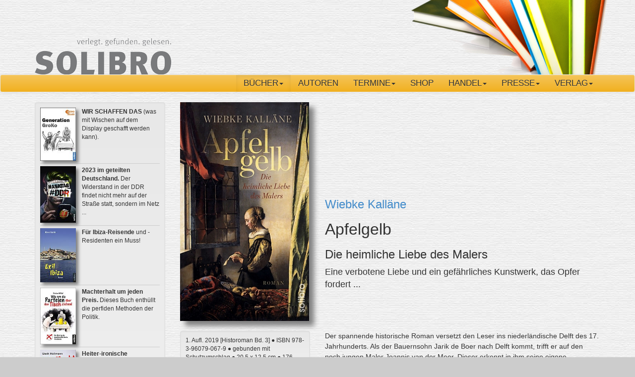

--- FILE ---
content_type: text/html; charset=UTF-8
request_url: https://www.solibro.de/buecher/apfelgelb
body_size: 9680
content:
<!DOCTYPE html>
<html dir="ltr" lang="de">
<!--[if lt IE 7]>      <html class="no-js lt-ie9 lt-ie8 lt-ie7"> <![endif]-->
<!--[if IE 7]>         <html class="no-js lt-ie9 lt-ie8"> <![endif]-->
<!--[if IE 8]>         <html class="no-js lt-ie9"> <![endif]-->
<!--[if gt IE 8]><!--> <html class="no-js"> <!--<![endif]-->
	<head><!--
This website is powered by webEdition Content Management System.
For more information see: https://www.webEdition.org
-->
<meta name="generator" content="webEdition CMS"/>		<meta charset="utf-8">
		<meta http-equiv="X-UA-Compatible" content="IE=edge">
		<meta name="viewport" content="width=device-width, initial-scale=1">
		<title>Apfelgelb</title>
<meta name="description" content="Eine verbotene Liebe und ein gefährliches Kunstwerk, das Opfer fordert ..." />

			<link href="/min/?f=/css/bootstrap.min.css,/css/bootstrap-theme.min.css,/js/owl-carousel/owl.carousel.css,/js/owl-carousel/owl.theme.css,/css/modern-business.css,/css/font-awesome.min.css,/css/social-buttons-3.css,/css/style.css" rel="stylesheet">

			
						<meta property="og:image" content="https://www.solibro.de/_thumbnails_/1/575_Cover_Kallaene_Apfelgelb_9783960790679.jpg?m=1752684222" />
		<meta property="og:image:width" content="472" />
		<meta property="og:image:height" content="800" />
		<meta property="og:image" content="https://www.solibro.de/img/logo.png" />
	<meta property="og:image:width" content="900" />
	<meta property="og:image:height" content="294" />

	<meta name="twitter:card" content="summary_large_image">
	<meta name="twitter:site" content="<@SolibroVerlag">
	<meta name="twitter:url" content="<b>Fehler in der Vorlage:</b>Das Attribut `id` im Tag <we:url> darf nicht fehlen oder leer sein!<br/>
Vorlage: "/>
	<meta name="twitter:title" content="Apfelgelb">
	<meta name="twitter:description" content="Die heimliche Liebe des Malers">
	<meta name="twitter:image" content="https://www.solibro.de/_thumbnails_/1/575_Cover_Kallaene_Apfelgelb_9783960790679.jpg?m=1752684222">
<meta property="og:title" content='Apfelgelb' />
<meta property="og:description" content='Die heimliche Liebe des Malers' />
<meta property="og:type" content="website" />
<meta property="og:site_name" content="Solibro Verlag" />

			<!-- Unterstützung für Media Queries und HTML5-Elemente im Internet Explorer über HTML5 shim und Respond.js -->
			<!--[if lt IE 9]>
<script src="https://oss.maxcdn.com/libs/html5shiv/3.7.0/html5shiv.js"></script>
<script src="https://oss.maxcdn.com/libs/respond.js/1.4.2/respond.min.js"></script>
<![endif]-->
			<link rel="apple-touch-icon" sizes="57x57" href="/img/favicons/apple-icon-57x57.png">
			<link rel="apple-touch-icon" sizes="60x60" href="/img/favicons/apple-icon-60x60.png">
			<link rel="apple-touch-icon" sizes="72x72" href="/img/favicons/apple-icon-72x72.png">
			<link rel="apple-touch-icon" sizes="76x76" href="/img/favicons/apple-icon-76x76.png">
			<link rel="apple-touch-icon" sizes="114x114" href="/img/favicons/apple-icon-114x114.png">
			<link rel="apple-touch-icon" sizes="120x120" href="/img/favicons/apple-icon-120x120.png">
			<link rel="apple-touch-icon" sizes="144x144" href="/img/favicons/apple-icon-144x144.png">
			<link rel="apple-touch-icon" sizes="152x152" href="/img/favicons/apple-icon-152x152.png">
			<link rel="apple-touch-icon" sizes="180x180" href="/img/favicons/apple-icon-180x180.png">
			<link rel="icon" type="image/png" sizes="192x192"  href="/img/favicons/android-icon-192x192.png">
			<link rel="icon" type="image/png" sizes="32x32" href="/img/favicons/favicon-32x32.png">
			<link rel="icon" type="image/png" sizes="96x96" href="/img/favicons/favicon-96x96.png">
			<link rel="icon" type="image/png" sizes="16x16" href="/img/favicons/favicon-16x16.png">
			<link rel="manifest" href="/img/favicons/manifest.json">
			<meta name="msapplication-TileColor" content="#ffffff">
			<meta name="msapplication-TileImage" content="/img/favicons/ms-icon-144x144.png">
			<meta name="theme-color" content="#ffffff">
					<!-- Facebook Pixel Code -->
<script>
  !function(f,b,e,v,n,t,s)
  {if(f.fbq)return;n=f.fbq=function(){n.callMethod?
  n.callMethod.apply(n,arguments):n.queue.push(arguments)};
  if(!f._fbq)f._fbq=n;n.push=n;n.loaded=!0;n.version='2.0';
  n.queue=[];t=b.createElement(e);t.async=!0;
  t.src=v;s=b.getElementsByTagName(e)[0];
  s.parentNode.insertBefore(t,s)}(window, document,'script',
  'https://connect.facebook.net/en_US/fbevents.js');
  fbq('init', '{your-pixel-id-goes-here}');
  fbq('track', 'PageView');
</script>
<noscript>
  <img height="1" width="1" style="display:none" 
       src="https://www.facebook.com/tr?id=294339110935444&ev=PageView&noscript=1"/>
</noscript>
	</head>
	<body role="document">
			<header>
				<div class="container">
					<div class="row">
						<div class="col-md-12">
							<a href="/" title="Zur Startseite"><img src="/img/logo.png" alt="Solibro Verlag" /></a>
						</div>
					</div>
				</div>
			</header>

			<div class="navbar navbar-default" role="navigation">
				<div class="container">
					<div class="navbar-header">
						<button type="button" class="navbar-toggle" data-toggle="collapse" data-target=".navbar-collapse">
							<span class="sr-only">Navigation ein-/ausblenden</span>
							<span class="icon-bar"></span>
							<span class="icon-bar"></span>
							<span class="icon-bar"></span>
						</button>
					</div>
					<div class="navbar-collapse collapse">
						
<ul class="nav navbar-nav navbar-right">
 	<li class="dropdown active"><a href="/buecher/" class="dropdown-toggle" data-toggle="dropdown">Bücher<b class="caret"></b></a>
      <ul class="dropdown-menu"><li><a href="/buecher/neuerscheinungen/">Neuerscheinungen</a></li><li><a href="/buecher/sachbuch/">Sachbuch</a></li><li><a href="/buecher/belletristik/">Belletristik</a></li><li><a href="/buecher/krimis-thriller/">Krimis und Thriller</a></li><li><a href="/buecher/humor/">Humor</a></li><li><a href="/buecher/Coffee-table-book/">Coffee table book</a></li><li><a href="/buecher/reiseliteratur/">Reiseliteratur</a></li><li><a href="/buecher/regionalia/">Regionalia</a></li><li><a href="/buecher/kinderbuch/">Kinderbuch</a></li><li><a href="/buecher/e-books/">E-Books</a></li><li><a href="/buecher/hoerbuecher/">Hörbücher</a></li><li><a href="/buecher/englischsprachiges/">Englischsprachiges</a></li><li><a href="/buecher/gesamtprogramm/">Gesamtprogramm</a></li></ul>
    </li>
	<li><a href="/autoren/">Autoren</a>
			</li>
	<li class="dropdown"><a href="" class="dropdown-toggle"  data-toggle="dropdown">Termine<b class="caret"></b></a>
					<ul class="dropdown-menu"><li><a href="/termine/medientermine/">Medientermine</a></li><li><a href="/termine/lesungen/">Lesungen</a></li></ul>
			</li>
	<li><a href="/shop/">Shop</a>
			</li>
	<li class="dropdown last"><a href="/handel/" class="dropdown-toggle" data-toggle="dropdown">Handel<b class="caret"></b></a>
       <ul class="dropdown-menu"><li><a href="/handel/auslieferung/">Auslieferung</a></li><li><a href="/handel/vorschau/">Vorschau</a></li><li><a href="/handel/lesungen-buchen/">Lesungen buchen</a></li><li><a href="/handel/plakate-flyer/">Plakate und Flyer</a></li></ul>
    </li>
	<li class="dropdown"><a href="" class="dropdown-toggle"  data-toggle="dropdown">Presse<b class="caret"></b></a>
					<ul class="dropdown-menu"><li><a href="/presse/vorschau.php">Vorschau</a></li><li><a href="/presse/pressekontakt/">Pressekontakt</a></li><li><a href="/presse/presse-download/">Presse-Download</a></li></ul>
			</li>
	<li class="dropdown"><a href="" class="dropdown-toggle"  data-toggle="dropdown">Verlag<b class="caret"></b></a>
					<ul class="dropdown-menu"><li><a href="/verlag/kontakt/">Kontakt</a></li><li><a href="/verlag/manuskripte/">Manuskripte</a></li><li><a href="/verlag/praktika/">Praktika</a></li><li><a href="/verlag/verlagsportrait/">Verlagsportrait</a></li><li><a href="/verlag/weltgeschehen/">Weltgeschehen</a></li><li><a href="/verlag/impressum/">Impressum</a></li></ul>
			</li>
</ul>					</div><!--/.nav-collapse -->
				</div>
			</div>

			<div class="container theme-showcase" role="main">
				<div class="row">
					<div class="col-md-9 col-md-push-3">
														
<div class="row buch" style="margin-bottom: 20px;">
	<div class="col-md-4">
		<a class="not-active" href="/_thumbnails_/1/575_Cover_Kallaene_Apfelgelb_9783960790679.jpg?m=1752684222" data-toggle="lightbox" data-title="Apfelgelb" title="Große Ansicht"><img src="/_thumbnails_/3/575_Cover_Kallaene_Apfelgelb_9783960790679.jpg?m=1752684222" alt="Cover Apfelgelb" height="424" title="Cover Apfelgelb" width="250" class="cover" /></a><br>
	</div>
	<div class="col-md-8 intro">
		<div class="intro-container">
			<h2><a href="/autoren/Kallaene-Wiebke.php" title="Zum Autorenportrait">Wiebke  Kalläne</a>
				</h2>

			<h1>Apfelgelb</h1>
			<h2>Die heimliche Liebe des Malers</h2>
			<p class="lead">Eine verbotene Liebe und ein gefährliches Kunstwerk, das Opfer fordert ...</p>
		</div>
	</div>
</div><!-- /row -->
<div class="row">
	<div class="col-md-8 col-md-push-4 content">
		Der spannende historische Roman versetzt den Leser ins niederländische Delft des 17. Jahrhunderts. Als der Bauernsohn&nbsp;Jarik de Boer nach Delft kommt, trifft er auf den noch&nbsp;jungen Maler Joannis van der Meer. Dieser erkennt in ihm&nbsp;seine eigene Leidenschaft für die Malerei und nimmt ihn bei&nbsp;sich auf. Doch die Leidenschaft für die Schönheit der Farben&nbsp;wird Jarik zum Verhängnis, als er auf die schöne Griet trifft,&nbsp;die sein Meister malen soll ...
<p>Ausgangspunkt für den Roman ist das Gemälde „Briefleserin&nbsp;am offenen Fenster" (1657) aus dem Frühwerk von Joannis van&nbsp;der Meer (Jan Vermeer), dem berühmten holländischen Maler.&nbsp;Besonders interessant ist, dass jüngst der Beweis erbracht wurde, dass eine schon 1979 durch Röntgenaufnahmen nachgewiesene Übermalung eines Cupidos an der Wand hinter der Leserin nicht von Vermeer stammen kann. Diesen Fakt hat die Autorin in die Handlung integriert und eine Übermalung des Gemäldes durch Vermeers Tochter Maria angenommen, wie es auch von Kunstexperten diskutiert wird.</p>
<p><strong>Genre:</strong> Historischer Roman, vgl. Tracy Chevalier „Das&nbsp;Mädchen mit dem Perlenohrring", Deborah Moggach&nbsp;„Tulpenfieber", Susan Vreeland „Mädchen in Hyazinthblau"</p>
<p><strong>Zielgruppe:</strong> Ein Buch für Leser, die sich für Historie, Kunst&nbsp;und Liebesgeschichten interessieren sowie für das Goldene&nbsp;Zeitalter in den Niederlanden und die holländische Malerei.</p> 


		 
			
		<div class="row">
			<div class='col-md-12'>		
										<h3>Pressestimmen</h3>
						<div class="carousel slide" data-ride="carousel" id="quote-carousel">
														<!-- Bottom Carousel Indicators -->
							<ol class="carousel-indicators">
								 
										<li data-target="#quote-carousel" data-slide-to="0" class="active"></li>
																				<li data-target="#quote-carousel" data-slide-to="1"></li>
																			<li data-target="#quote-carousel" data-slide-to="2"></li>
																			<li data-target="#quote-carousel" data-slide-to="3"></li>
																			<li data-target="#quote-carousel" data-slide-to="4"></li>
																			<li data-target="#quote-carousel" data-slide-to="5"></li>
																			<li data-target="#quote-carousel" data-slide-to="6"></li>
																			<li data-target="#quote-carousel" data-slide-to="7"></li>
																			<li data-target="#quote-carousel" data-slide-to="8"></li>
																			<li data-target="#quote-carousel" data-slide-to="9"></li>
																			<li data-target="#quote-carousel" data-slide-to="10"></li>
																			<li data-target="#quote-carousel" data-slide-to="11"></li>
																			<li data-target="#quote-carousel" data-slide-to="12"></li>
																			<li data-target="#quote-carousel" data-slide-to="13"></li>
																</ol>
													<div class="carousel-inner">
								 
									<div class="item active">
										<blockquote>
											<div class="row">
												<div class="col-sm-12">
													<p class="zitat">Wiebke Kalläne schildert dies alles auf 169 Seiten schnörkellos, bildhaft dennoch und im
Spannungsfluss, sodass ich das Buch jeder Leserin und jedem Leser belletristischer Romane
empfehlen kann und nicht nur den Historien-Liebhabern.
</p>
													<span class="zitatfooter"><strong>Bürgerfunk bei Antenne Münster, „BücherPlausch“. Literaturempfehlungen zum Thema „Sehnsuchtsorte“, 1/2022 (Renate Rave-Schneider)</strong>, <a href="https://bookreviews.at/2021/04/05/apfelgelb/" title="Zum Onlineartikel" target="_blank"></a></span>
												</div>
											</div>
										</blockquote>
									</div>
								 
									<div class="item">
										<blockquote>
											<div class="row">
												<div class="col-sm-12">
													<p class="zitat">Kallänes Debütroman ist ein spannendes, kurzweiliges Genrestückchen aus dem 17. Jahrhundert, das der Fantasie Freiraum lässt und überdies feinfühlig erzählt ist.</p>
													<span class="zitatfooter"><strong>Walter Gödden in: Westfalenspiegel 1/2020, S. 54</strong></span>
												</div>
											</div>
										</blockquote>
									</div>
								 
									<div class="item">
										<blockquote>
											<div class="row">
												<div class="col-sm-12">
													<p class="zitat">Aber das Talent, eine emotionale Geschichte fesselnd zu erzählen, ist zweifellos da.</p>
													<span class="zitatfooter"><strong>DNN - Dresdner Neueste Nachrichten, 15.06.20</strong></span>
												</div>
											</div>
										</blockquote>
									</div>
								 
									<div class="item">
										<blockquote>
											<div class="row">
												<div class="col-sm-12">
													<p class="zitat">... eine Geschichte rund um Liebe, Leidenschaft und die Malerei. Das alles ist gekonnt eingebettet in die gesellschaftlichen Gegebenheiten der zweiten Hälfte des 17. Jahrhunderts ...</p>
													<span class="zitatfooter"><strong>Trierischer Volksfreund, 21.1.2020, S. 22</strong></span>
												</div>
											</div>
										</blockquote>
									</div>
								 
									<div class="item">
										<blockquote>
											<div class="row">
												<div class="col-sm-12">
													<p class="zitat">Literaturtipp auf [lila we:] - literaturland westfalen</p>
													<span class="zitatfooter"><strong>literaturland westfalen</strong>, <a href="https://www.literaturlandwestfalen.de" title="Zum Onlineartikel" target="_blank"></a></span>
												</div>
											</div>
										</blockquote>
									</div>
								 
									<div class="item">
										<blockquote>
											<div class="row">
												<div class="col-sm-12">
													<p class="zitat">Auf 176 Seiten lässt die in Oelde lebende Autorin das Goldene Zeitalter in Delft aufleuchten ...</p>
													<span class="zitatfooter"><strong>WN Westfälische Nachrichten: 19.12.2019 (Dierk Hartleb)</strong></span>
												</div>
											</div>
										</blockquote>
									</div>
								 
									<div class="item">
										<blockquote>
											<div class="row">
												<div class="col-sm-12">
													<p class="zitat">So traurig diese Liebesgeschichte auch ausgeht, so schön ist sie zu lesen und versetzt den Leser in die Zeit, in der diese schönen Bilder gemalt wurden.</p>
													<span class="zitatfooter"><strong>bookreviews.at</strong>, <a href="https://bookreviews.at/2021/04/05/apfelgelb/" title="Zum Onlineartikel" target="_blank"></a></span>
												</div>
											</div>
										</blockquote>
									</div>
								 
									<div class="item">
										<blockquote>
											<div class="row">
												<div class="col-sm-12">
													<p class="zitat">Wiebke Kalläne ist ein lesenswerter, weil spannender Debütroman gelungen.</p>
													<span class="zitatfooter"><strong>Am Erker. Zeitschrift für Literatur. Nr. 78, 2020, S. 113f</strong></span>
												</div>
											</div>
										</blockquote>
									</div>
								 
									<div class="item">
										<blockquote>
											<div class="row">
												<div class="col-sm-12">
													<p class="zitat">Mit einer bildlichen Sprache, die so farbgewaltig ist wie Vermeers Gemälde, erlesen wir uns die mögliche Schaffungsgeschichte des Gemäldes &quot;Briefleserin am offenen Fenster&quot;. Die Autorin lässt die Kunstwelt des 17Jhd in der Niederlande auferstehen. Eine kleine, aber feine Herbstlektüre.</p>
													<span class="zitatfooter"><strong>Franziska Kommert, Thalia-Buchhandlung Göttingen</strong></span>
												</div>
											</div>
										</blockquote>
									</div>
								 
									<div class="item">
										<blockquote>
											<div class="row">
												<div class="col-sm-12">
													<p class="zitat">Kalläne ist ein kurzweiliges, unterhaltsames Buch gelungen (...) Wer historische Romane mag, sich zugleich für Malerei interessiert und eine dramatisch verlaufende Liebesgeschichte schätzt, kommt in jedem Fall auf seine Kosten.</p>
													<span class="zitatfooter"><strong>Die Glocke, 21.09.19</strong></span>
												</div>
											</div>
										</blockquote>
									</div>
								 
									<div class="item">
										<blockquote>
											<div class="row">
												<div class="col-sm-12">
													<p class="zitat">Fürs Erste empfehlen wir einfach dieses Buch allen Leuten, die Lust auf Kunst, auf Kunstgeschichte haben und auf einen guten, vielleicht auch ein bisschen tragischen Roman.</p>
													<span class="zitatfooter"><strong>Nachts im Buchladen - Der Literatur-Podcast von Radio WAF; Folge 39 v. 15.5.20</strong>, <a href="https://www.radiowaf.de/service/podcasts/nachts-im-buchladen.html" title="Zum Onlineartikel" target="_blank"></a></span>
												</div>
											</div>
										</blockquote>
									</div>
								 
									<div class="item">
										<blockquote>
											<div class="row">
												<div class="col-sm-12">
													<p class="zitat">Dieser Roman bringt intensive Farben in den Lesealltag und er leuchtet noch lange nach …</p>
													<span class="zitatfooter"><strong>Manuela Hofstätter auf lesefieber.ch (21.11.19)</strong>, <a href="https://www.lesefieber.ch/buchbesprechungen/wiebke-kallaene-apfelgelb/" title="Zum Onlineartikel" target="_blank"></a></span>
												</div>
											</div>
										</blockquote>
									</div>
								 
									<div class="item">
										<blockquote>
											<div class="row">
												<div class="col-sm-12">
													<p class="zitat">Literaturtipp!</p>
													<span class="zitatfooter"><strong>Münsterland-Magazin, H3-2019, S. 56</strong></span>
												</div>
											</div>
										</blockquote>
									</div>
								 
									<div class="item">
										<blockquote>
											<div class="row">
												<div class="col-sm-12">
													<p class="zitat">Das Buch ist grandios, geht einem an die Nieren und ans Herz. Prägnant und auf den Punkt.</p>
													<span class="zitatfooter"><strong>Frank Jöricke, Autor</strong></span>
												</div>
											</div>
										</blockquote>
									</div>
															</div>
													<!-- Carousel Buttons Next/Prev -->
							<a data-slide="prev" href="#quote-carousel" class="left carousel-control"><i class="fa fa-chevron-left"></i></a>
							<a data-slide="next" href="#quote-carousel" class="right carousel-control"><i class="fa fa-chevron-right"></i></a>
							</div>
									</div>
		</div>	


		<div class="well autorenportrait">
			<small>
				<div class="row">
					<div class='col-sm-3'>		
						<img src="/_thumbnails_/2/572_Solibro-Autor-Wiebke-Kallaene.jpg?m=1752684220" height="143" width="100" />					</div>
					<div class='col-sm-9'>		
						<h4><a href="/autoren/Kallaene-Wiebke.php" title="Zum Autorenportrait">Wiebke  Kalläne</a></h4>
						<p>Nach I. Staatsexamen folgte eine Ausbildung zur Redakteurin. Heute unterrichtet sie an einer Schule in Lippstadt. Ihre ersten Veröffentlichungen waren die Kurzgeschichte „Der letzte Walzer“ in der Literaturzeitschrift „Konzepte“ sowie Artikel in biologischen Fachzeitschriften. Mit dem Thema der Malerei beschäftigt sie sich privat.</p>
					</div>
				</div>
							</small>
		</div>

	</div>
	<div class="col-md-4 col-md-pull-8">
		<div class="well buchinfos">

			1. Aufl. 2019 [Historoman Bd. 3] ●&nbsp;ISBN 978-3-96079-067-9 ● gebunden mit Schutzumschlag ● 20,5 x 12,5 cm ● 176 Seiten&nbsp;●&nbsp;Originalausgabe						● 20.00 Euro (D)
					<hr>als E-Book: eISBN&nbsp;978-3-96079-068-6 (epub)● 2019						● 9.99 Euro (D)
					
		</div>


		

				<p>
					versandkostenfrei (in D)
				</p>

				<button type="button" class="btn btn-success yellow" data-toggle="modal" data-target="#paypal" style="margin-bottom: 20px;">
					Buch in den Warenkorb
				</button>

						<a href="https://solibro.e-bookshelf.de/cart/9783960790686" target="_blank"><button type="button" class="btn btn-success green" title="eBook kaufen" style="margin-bottom: 20px;">eBook kaufen</button></a>
		
		<div class="list-group" style="margin-top:20px;">
					</div>
					<div class="book2look">
				<a href="http://www.book2look.de/book/9783960790686&biblettype=html5" target="_blank" title="Leseprobe bei Book2Look">
					<button type="button" class="btn btn-success blue">Zur Leseprobe</button>
				</a>
			</div>
						<div class="list-group buecher-autor">
					<span class="list-group-item disabled" href="#"><strong>Die Bücher des Autors:</strong></span>
											<a class="list-group-item" href="apfelgelb" title="Mehr Informationen zu 'Apfelgelb'">Apfelgelb</a>
									</div>
				</div>

</div><!-- /row -->

<!-- Modal -->
<div class="modal fade" id="leseprobe" tabindex="-1" role="dialog" aria-labelledby="meinModalLabel" aria-hidden="true">
	<div class="modal-dialog">
		<div class="modal-content">
			<div class="modal-header">
				<button type="button" class="close" data-dismiss="modal" aria-hidden="true">&times;</button>
			</div>
			<div class="modal-body">
				<object classid="clsid:D27CDB6E-AE6D-11cf-96B8-444553540000" width="681" height="539">
					<param name="movie" value="" />
					<!--[if !IE]>-->
					<object type="application/x-shockwave-flash" data="" width="681" height="539">
						<!--<![endif]-->
						<p>Alternative content</p>
						<!--[if !IE]>-->
					</object>
					<!--<![endif]-->
				</object>
			</div>
			<div class="modal-footer">
				<button type="button" class="btn btn-default" data-dismiss="modal">Schließen</button>
			</div>
		</div>
	</div>
</div>

<!-- Modal paypal -->
<div class="modal fade" id="paypal" tabindex="-1" role="dialog" aria-labelledby="meinModalLabel" aria-hidden="true">
	<div class="modal-dialog">
		<div class="modal-content">
			<div class="modal-header">
				<button type="button" class="close" data-dismiss="modal" aria-hidden="true">&times;</button>
			</div>
			<div class="modal-body">
				<img src="/_thumbnails_/3/575_Cover_Kallaene_Apfelgelb_9783960790679.jpg?m=1752684222" alt="Cover Apfelgelb" height="424" title="Cover Apfelgelb" width="250" class="cover" />				<p style="margin-top: 20px;">
					Bei <span style="color:#990000;">Lieferungen ins Ausland</span> brechen Sie bitte ab und lesen zunächst unsere Lieferbedingungen unter <a href="/agb/index.php#Lieferung-Versandkosten" target="_blank">§ 5 Lieferung und Versandkosten</a><br><br>
					Um das Buch direkt über PayPal kaufen zu können, bestätigen Sie uns bitte folgende Rechtshinweise:
				</p>
				<div id="checkboxes">
					<label><input type="checkbox" id="agb"> Ich habe die <a href="/agb/" target="_blank">AGB</a> gelesen und stimme diesen zu.</label><br>
					<label><input type="checkbox" id="widerruf"> Ich habe die Informationen zum <a href="/widerrufsbelehrung/" target="_blank">Widerrufsrecht</a> gelesen.</label><br>
					<label><input type="checkbox" id="datenschutzhinweis"> Ich habe den <a href="/datenschutzhinweis/" target="_blank">Datenschutzhinweis</a> zur Kenntnis genommen.</label>
				</div>
				<div id="divshow" style="display:none">
					<form target="paypal" action="https://www.paypal.com/cgi-bin/webscr" method="post" >
						<input type="hidden" name="cmd" value="_cart">
						<input type="hidden" name="business" value="paypal@solibro.de">
						<input type="hidden" name="lc" value="DE">
						<input type="hidden" name="item_name" value='Apfelgelb'>
						<input type="hidden" name="item_number" value='ISBN 978-3-96079-067-9'>
						<input type="hidden" name="amount" value='20.00'>
						<input type="hidden" name="currency_code" value="EUR">
						<input type="hidden" name="button_subtype" value="products">
						<input type="hidden" name="no_note" value="0">
						<input type="hidden" name="shipping" value="0.00">
						<input type="hidden" name="add" value="1">
						<input type="hidden" name="return" value="http://www.solibro.de">
						<input type="hidden" name="bn" value="PP-ShopCartBF:btn_cart_LG.gif:NonHostedGuest">
						<input type="submit" class="btn btn-success yellow" src="https://www.paypalobjects.com/de_DE/DE/i/btn/btn_cart_LG.gif" border="0" name="submit" value="Buch in den Warenkorb" alt="Jetzt einfach, schnell und sicher online bezahlen – mit PayPal." title="Bequem bezahlen mit PayPal">
						<img alt="" border="0" src="https://www.paypalobjects.com/de_DE/i/scr/pixel.gif" width="1" height="1">
					</form>
				</div>
			</div>
		</div>
	</div>
</div>												</div>
					<div class="col-md-3 col-md-pull-9">
						
<div class="well teaser thumbnail">
			<ul>
							<li class="clearfix" style="border-bottom: 1px solid #CCC;padding-bottom:5px;margin-bottom:5px;">
					<a href="/buecher/generation-groko" title="Mehr Informationen zu 'Generation GroKo'"><img src="/_thumbnails_/2/558_Cover_Zeller_Groko_9783960790594.jpg?m=1752684208" height="149" width="100" class="cover" alt="Beschreibung" /></a>
					<p><strong>WIR SCHAFFEN DAS</strong> (was mit Wischen auf dem Display geschafft werden kann).</p>
					</li>
								<li class="clearfix" style="border-bottom: 1px solid #CCC;padding-bottom:5px;margin-bottom:5px;">
					<a href="/buecher/Hashtag-DDR" title="Mehr Informationen zu 'Hashtag #DDR'"><img src="/_thumbnails_/2/699_9783960791089.jpg?m=1752684274" height="158" width="100" class="cover" alt="Beschreibung" /></a>
					<p><strong>2023 im geteilten Deutschland.</strong> Der Widerstand in der DDR findet nicht mehr auf der Straße statt, sondern im Netz ...</p>
					</li>
								<li class="clearfix" style="border-bottom: 1px solid #CCC;padding-bottom:5px;margin-bottom:5px;">
					<a href="/buecher/exil-ibiza" title="Mehr Informationen zu 'Exil Ibiza'"><img src="/_thumbnails_/2/560_Cover_Barski_ExilIbiza_9783960790518.jpg?m=1752684211" height="150" width="100" class="cover" alt="Beschreibung" /></a>
					<p><strong>Für Ibiza-Reisende</strong> und -Residenten ein Muss!</p>
					</li>
								<li class="clearfix" style="border-bottom: 1px solid #CCC;padding-bottom:5px;margin-bottom:5px;">
					<a href="/buecher/Wie-uns-die-Parteien-ueber-den-Tisch-ziehen" title="Mehr Informationen zu 'Wie uns die Parteien über den Tisch ziehen!'"><img src="/_thumbnails_/2/643_9783960790846.jpg?m=1752684252" height="158" width="100" class="cover" alt="Beschreibung" /></a>
					<p><strong>Machterhalt um jeden Preis.</strong> Dieses Buch enthüllt die perfiden Methoden der Politik.</p>
					</li>
								<li class="clearfix" style="border-bottom: 1px solid #CCC;padding-bottom:5px;margin-bottom:5px;">
					<a href="/buecher/stille-nacht-light" title="Mehr Informationen zu 'Stille Nacht light'"><img src="/_thumbnails_/2/115_Usch-Hollmann-Stille-Nacht-light.jpg?m=1752684033" height="159" width="100" class="cover" alt="Beschreibung" /></a>
					<p><strong>Heiter-ironische</strong> Weihnachtsgeschichten nicht nur aus dem Münsterland</p>
					</li>
								<li class="clearfix" style="border-bottom: 1px solid #CCC;padding-bottom:5px;margin-bottom:5px;">
					<a href="/buecher/Und-der-Schamane-lacht" title="Mehr Informationen zu 'Und der Schamane lacht'"><img src="/_thumbnails_/2/555_Cover_Wulf_Schamane_9783960790471.jpg?m=1752684203" height="142" width="100" class="cover" alt="Beschreibung" /></a>
					<p><strong>Die Fortsetzung</strong> der berührenden Reise- und Liebesgeschichte einer 8000-km-Fernbeziehung</p>
					</li>
								<li class="clearfix" style="border-bottom: 1px solid #CCC;padding-bottom:5px;margin-bottom:5px;">
					<a href="/buecher/das-schlechte-am-guten" title="Mehr Informationen zu 'Das Schlechte am Guten'"><img src="/_thumbnails_/2/123_Maternus-Millett-Das-Schlechte-am-Guten.jpg?m=1752684039" height="158" width="100" class="cover" alt="Beschreibung" /></a>
					<p><strong>Der Weg zur Hölle ist mit guten Vorsätzen gepflastert.</strong> Das Buch für alle, die spüren, dass hierzulande etwas gewaltig schiefläuft.</p>
					</li>
								<li class="clearfix" style="border-bottom: 1px solid #CCC;padding-bottom:5px;margin-bottom:5px;">
					<a href="/buecher/Linke-Intellektuelle-im-Dienst-des-Totalitarismus" title="Mehr Informationen zu 'Linke Intellektuelle im Dienst des Totalitarismus'"><img src="/_thumbnails_/2/710_Cover-Cage-Tom_Sora.jpg?m=1752684281" height="158" width="100" class="cover" alt="Beschreibung" /></a>
					<p><strong>In der westlichen Welt streben totalitäre Kräfte den Umsturz an.<br/></strong></p>
					</li>
								<li class="clearfix" style="border-bottom: 1px solid #CCC;padding-bottom:5px;margin-bottom:5px;">
					<a href="/buecher/Fucking-Famous" title="Mehr Informationen zu 'Fucking Famous'"><img src="/_thumbnails_/2/715_Cover-Fucking-Famous.jpg?m=1752684286" height="159" width="100" class="cover" alt="Beschreibung" /></a>
					<p><strong>Sind eine Million Follower es wert, mit dem Teufel ins Bett zu steigen?</strong></p>
					</li>
								<li class="clearfix" >
					<a href="/buecher/Tiefflieger" title="Mehr Informationen zu 'Tiefflieger.'"><img src="/_thumbnails_/2/739_Cover-Tiefflieger-9783960791300.jpg?m=1760725427" height="91" width="100" class="cover" alt="Beschreibung" /></a>
					<p>„Zu viel Aufmerksamkeit lässt einen Esel denken, er sei ein Löwe.“</p>
					</li>
						</ul>
	</div>					</div>
				</div> <!-- /row -->
			</div> <!-- /container -->
			<footer class="footer">
				<div class="footer-info">
					<div class="container">
							<div class="search">
							<form method="get" name="we_global_form" onsubmit=";if(self.weWysiwygSetHiddenText){weWysiwygSetHiddenText();};return true;" action="/suche/index.php">
								<div class="input-group">
									<input class="form-control" id="Suchbegriff" name="we_lv_search_Suche" type="text" placeholder="Suchbegriff, ISBN"><input type="hidden" name="we_from_search_Suche" value="1" />
									<span class="input-group-btn">
										<button class="btn btn-default" type="submit"><i class="fa fa-search"></i></button>
									</span>
								</div><!-- /input-group -->
							</form>
						</div>
						<div class="row">
							<div class="col-md-6 col-sm-6">          
									<ul class="list-unstyled termine">  
					<li>
				<a href="/termine/detail.php?we_objectID=2373" title="Details des Termins 'Karikator Bernd Zeller liest aus „Frechheit“ Saalburg-Ebersdorf'">
					<i class="fa fa-caret-right"></i> Fr., 27.03.2026: Karikator Bernd Zeller liest aus „Frechheit“ Saalburg-Ebersdorf				</a>
			</li>
			</ul>
								<div class="space30"></div>
							</div>
							<div class="col-md-3 col-sm-6">
								<ul class="list-unstyled">
									<li><a href="/verlag/newsletter/"><i class="fa fa-caret-right"></i> Newsletter</a></li>
									<li><a href="/agb/"><i class="fa fa-caret-right"></i> AGB</a></li>
									<li><a href="/widerrufsbelehrung/"><i class="fa fa-caret-right"></i> Widerrufsbelehrung</a></li>
									<li><a href="/datenschutzhinweis/"><i class="fa fa-caret-right"></i> Datenschutzhinweis</a></li>
									<li><a href="/verlag/impressum/"><i class="fa fa-caret-right"></i> Impressum</a></li>
								</ul>
								<div class="space30"></div>
							</div>
							<div class="col-md-3 col-sm-6">
								Solibro Verlag<br>
								Jüdefelder Straße 31<br>
								48143 Münster<br>
								<br>
								<div class="item-icon">
									<i class="fa fa-phone"></i>
									+49 251 48 44 91 82<br>
								</div>
								<div class="item-icon">
									<i class="fa fa-envelope"></i>
									info[at )solibro.de<br>
								</div>
								<div style="margin-top:20px;">
									<a href="https://de-de.facebook.com/solibroverlag" target="_blank"><img src="/img/facebook.png" alt="" class="social-media-icon" /></a>
									<a href="https://www.instagram.com/solibro/" target="_blank"><img src="/img/instagram.png" alt="" class="social-media-icon" /></a>
									<a href="https://www.youtube.com/user/SolibroVerlag" target="_blank"><img src="/img/youtube.png" alt="" class="social-media-icon" /></a>
									<a href="https://twitter.com/SolibroVerlag" target="_blank"><img src="/img/twitter.png" alt="" class="social-media-icon" /></a>
								</div>
								<div class="space30"></div>
							</div>
						</div>
					</div>
				</div>
				<div class="copyright"> 
					<div class="container">  
						<div class="row">
							<div class="col-md-6 col-sm-12">
								<div class="logo-footer">  
									<img src="/img/PayPal-Logo.png" alt="" class="paypal" style="width: 230px;"/>
								</div>     
							</div>  
							<div class="col-md-6 col-sm-12">
								<div class="copyright-info">
									© Solibro Verlag 1988-2026								</div>
							</div>  
						</div> 
					</div>  
				</div>
			</footer>
			<a href="#" class="back-to-top"><span></span></a> 

			<!-- Bootstrap-JavaScript
================================================== -->

			<script src="/min/?f=/js/vendor/jquery-1.11.0.min.js,/js/vendor/bootstrap.min.js,/js/vendor/docs.min.js,/js/owl-carousel/owl.carousel.js,/js/main.js,/js/plugins.js,/js/vendor/ekko-lightbox.js"></script>

			
			<script type="text/javascript">

				var checkboxes = document.getElementsByTagName('input');
				for (var i=0; i<checkboxes.length; i++)  {
					if (checkboxes[i].type == 'checkbox')   {
						checkboxes[i].checked = false;
					}
				}

				$(document).ready(function(){
					$('input[type="checkbox"]').click(function () {
						$('#divshow').hide();
						//if ($('#agb').is(':checked')) $('#divshow').show();
						if ($('#agb').is(':checked') && $('#widerruf').is(':checked') && $('#datenschutzhinweis').is(':checked')) $('#divshow').show();
					});
				});
			</script>

			<!--<div style="z-index: 1000;text-align:right;font-size:10px;color:grey;display:block !important;"><a style="display:inline !important;" title="This page was created with webEdition CMS" href="https://www.webEdition.org" target="_blank" rel="noopener">powered by webEdition CMS</a></div>--></body>
</html>